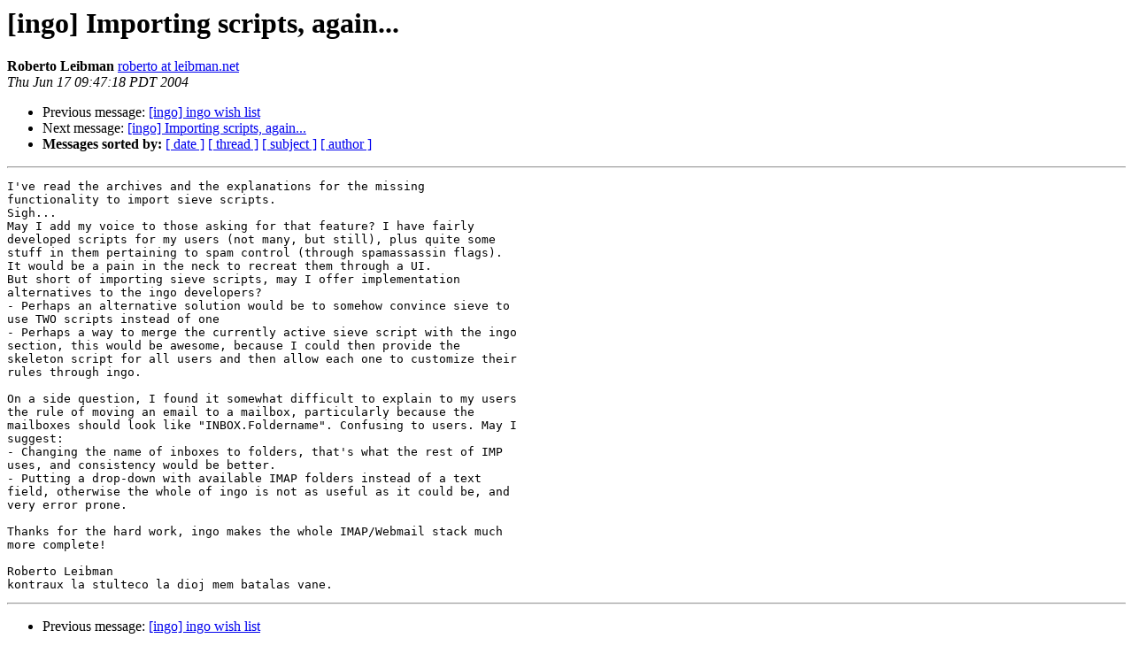

--- FILE ---
content_type: text/html
request_url: https://lists.horde.org/archives/ingo/Week-of-Mon-20040614/000634.html
body_size: 1504
content:
<!DOCTYPE HTML PUBLIC "-//W3C//DTD HTML 3.2//EN">
<HTML>
 <HEAD>
   <TITLE> [ingo] Importing scripts, again...
   </TITLE>
   <LINK REL="Index" HREF="index.html" >
   <LINK REL="made" HREF="mailto:ingo%40lists.horde.org?Subject=%5Bingo%5D%20Importing%20scripts%2C%20again...&In-Reply-To=">
   <META NAME="robots" CONTENT="index,nofollow">
   <META http-equiv="Content-Type" content="text/html; charset=us-ascii">
   <LINK REL="Previous"  HREF="000633.html">
   <LINK REL="Next"  HREF="000635.html">
 </HEAD>
 <BODY BGCOLOR="#ffffff">
   <H1>[ingo] Importing scripts, again...</H1>
    <B>Roberto Leibman</B> 
    <A HREF="mailto:ingo%40lists.horde.org?Subject=%5Bingo%5D%20Importing%20scripts%2C%20again...&In-Reply-To="
       TITLE="[ingo] Importing scripts, again...">roberto at leibman.net
       </A><BR>
    <I>Thu Jun 17 09:47:18 PDT 2004</I>
    <P><UL>
        <LI>Previous message: <A HREF="000633.html">[ingo] ingo wish list
</A></li>
        <LI>Next message: <A HREF="000635.html">[ingo] Importing scripts, again...
</A></li>
         <LI> <B>Messages sorted by:</B> 
              <a href="date.html#634">[ date ]</a>
              <a href="thread.html#634">[ thread ]</a>
              <a href="subject.html#634">[ subject ]</a>
              <a href="author.html#634">[ author ]</a>
         </LI>
       </UL>
    <HR>  
<!--beginarticle-->
<PRE>I've read the archives and the explanations for the missing 
functionality to import sieve scripts.
Sigh...
May I add my voice to those asking for that feature? I have fairly 
developed scripts for my users (not many, but still), plus quite some 
stuff in them pertaining to spam control (through spamassassin flags). 
It would be a pain in the neck to recreat them through a UI.
But short of importing sieve scripts, may I offer implementation 
alternatives to the ingo developers?
- Perhaps an alternative solution would be to somehow convince sieve to 
use TWO scripts instead of one
- Perhaps a way to merge the currently active sieve script with the ingo 
section, this would be awesome, because I could then provide the 
skeleton script for all users and then allow each one to customize their 
rules through ingo.

On a side question, I found it somewhat difficult to explain to my users 
the rule of moving an email to a mailbox, particularly because the 
mailboxes should look like &quot;INBOX.Foldername&quot;. Confusing to users. May I 
suggest:
- Changing the name of inboxes to folders, that's what the rest of IMP 
uses, and consistency would be better.
- Putting a drop-down with available IMAP folders instead of a text 
field, otherwise the whole of ingo is not as useful as it could be, and 
very error prone.

Thanks for the hard work, ingo makes the whole IMAP/Webmail stack much 
more complete!

Roberto Leibman
kontraux la stulteco la dioj mem batalas vane.
</PRE>


<!--endarticle-->
    <HR>
    <P><UL>
        <!--threads-->
	<LI>Previous message: <A HREF="000633.html">[ingo] ingo wish list
</A></li>
	<LI>Next message: <A HREF="000635.html">[ingo] Importing scripts, again...
</A></li>
         <LI> <B>Messages sorted by:</B> 
              <a href="date.html#634">[ date ]</a>
              <a href="thread.html#634">[ thread ]</a>
              <a href="subject.html#634">[ subject ]</a>
              <a href="author.html#634">[ author ]</a>
         </LI>
       </UL>

<hr>
<a href="http://lists.horde.org/mailman/listinfo/ingo">More information about the ingo
mailing list</a><br>
</body></html>
